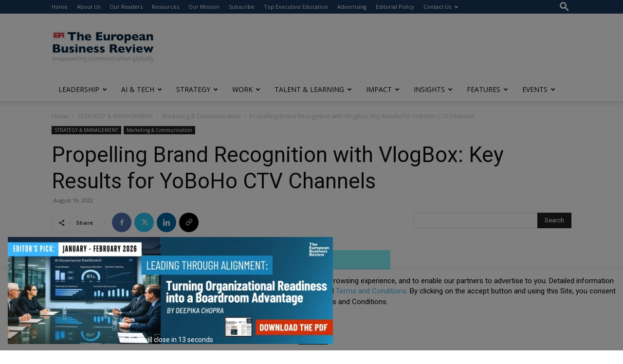

--- FILE ---
content_type: text/html; charset=utf-8
request_url: https://www.google.com/recaptcha/api2/anchor?ar=1&k=6LfHrSkUAAAAAPnKk5cT6JuKlKPzbwyTYuO8--Vr&co=aHR0cHM6Ly93d3cuZXVyb3BlYW5idXNpbmVzc3Jldmlldy5jb206NDQz&hl=en&v=PoyoqOPhxBO7pBk68S4YbpHZ&size=invisible&anchor-ms=20000&execute-ms=30000&cb=czuztiln62q8
body_size: 49236
content:
<!DOCTYPE HTML><html dir="ltr" lang="en"><head><meta http-equiv="Content-Type" content="text/html; charset=UTF-8">
<meta http-equiv="X-UA-Compatible" content="IE=edge">
<title>reCAPTCHA</title>
<style type="text/css">
/* cyrillic-ext */
@font-face {
  font-family: 'Roboto';
  font-style: normal;
  font-weight: 400;
  font-stretch: 100%;
  src: url(//fonts.gstatic.com/s/roboto/v48/KFO7CnqEu92Fr1ME7kSn66aGLdTylUAMa3GUBHMdazTgWw.woff2) format('woff2');
  unicode-range: U+0460-052F, U+1C80-1C8A, U+20B4, U+2DE0-2DFF, U+A640-A69F, U+FE2E-FE2F;
}
/* cyrillic */
@font-face {
  font-family: 'Roboto';
  font-style: normal;
  font-weight: 400;
  font-stretch: 100%;
  src: url(//fonts.gstatic.com/s/roboto/v48/KFO7CnqEu92Fr1ME7kSn66aGLdTylUAMa3iUBHMdazTgWw.woff2) format('woff2');
  unicode-range: U+0301, U+0400-045F, U+0490-0491, U+04B0-04B1, U+2116;
}
/* greek-ext */
@font-face {
  font-family: 'Roboto';
  font-style: normal;
  font-weight: 400;
  font-stretch: 100%;
  src: url(//fonts.gstatic.com/s/roboto/v48/KFO7CnqEu92Fr1ME7kSn66aGLdTylUAMa3CUBHMdazTgWw.woff2) format('woff2');
  unicode-range: U+1F00-1FFF;
}
/* greek */
@font-face {
  font-family: 'Roboto';
  font-style: normal;
  font-weight: 400;
  font-stretch: 100%;
  src: url(//fonts.gstatic.com/s/roboto/v48/KFO7CnqEu92Fr1ME7kSn66aGLdTylUAMa3-UBHMdazTgWw.woff2) format('woff2');
  unicode-range: U+0370-0377, U+037A-037F, U+0384-038A, U+038C, U+038E-03A1, U+03A3-03FF;
}
/* math */
@font-face {
  font-family: 'Roboto';
  font-style: normal;
  font-weight: 400;
  font-stretch: 100%;
  src: url(//fonts.gstatic.com/s/roboto/v48/KFO7CnqEu92Fr1ME7kSn66aGLdTylUAMawCUBHMdazTgWw.woff2) format('woff2');
  unicode-range: U+0302-0303, U+0305, U+0307-0308, U+0310, U+0312, U+0315, U+031A, U+0326-0327, U+032C, U+032F-0330, U+0332-0333, U+0338, U+033A, U+0346, U+034D, U+0391-03A1, U+03A3-03A9, U+03B1-03C9, U+03D1, U+03D5-03D6, U+03F0-03F1, U+03F4-03F5, U+2016-2017, U+2034-2038, U+203C, U+2040, U+2043, U+2047, U+2050, U+2057, U+205F, U+2070-2071, U+2074-208E, U+2090-209C, U+20D0-20DC, U+20E1, U+20E5-20EF, U+2100-2112, U+2114-2115, U+2117-2121, U+2123-214F, U+2190, U+2192, U+2194-21AE, U+21B0-21E5, U+21F1-21F2, U+21F4-2211, U+2213-2214, U+2216-22FF, U+2308-230B, U+2310, U+2319, U+231C-2321, U+2336-237A, U+237C, U+2395, U+239B-23B7, U+23D0, U+23DC-23E1, U+2474-2475, U+25AF, U+25B3, U+25B7, U+25BD, U+25C1, U+25CA, U+25CC, U+25FB, U+266D-266F, U+27C0-27FF, U+2900-2AFF, U+2B0E-2B11, U+2B30-2B4C, U+2BFE, U+3030, U+FF5B, U+FF5D, U+1D400-1D7FF, U+1EE00-1EEFF;
}
/* symbols */
@font-face {
  font-family: 'Roboto';
  font-style: normal;
  font-weight: 400;
  font-stretch: 100%;
  src: url(//fonts.gstatic.com/s/roboto/v48/KFO7CnqEu92Fr1ME7kSn66aGLdTylUAMaxKUBHMdazTgWw.woff2) format('woff2');
  unicode-range: U+0001-000C, U+000E-001F, U+007F-009F, U+20DD-20E0, U+20E2-20E4, U+2150-218F, U+2190, U+2192, U+2194-2199, U+21AF, U+21E6-21F0, U+21F3, U+2218-2219, U+2299, U+22C4-22C6, U+2300-243F, U+2440-244A, U+2460-24FF, U+25A0-27BF, U+2800-28FF, U+2921-2922, U+2981, U+29BF, U+29EB, U+2B00-2BFF, U+4DC0-4DFF, U+FFF9-FFFB, U+10140-1018E, U+10190-1019C, U+101A0, U+101D0-101FD, U+102E0-102FB, U+10E60-10E7E, U+1D2C0-1D2D3, U+1D2E0-1D37F, U+1F000-1F0FF, U+1F100-1F1AD, U+1F1E6-1F1FF, U+1F30D-1F30F, U+1F315, U+1F31C, U+1F31E, U+1F320-1F32C, U+1F336, U+1F378, U+1F37D, U+1F382, U+1F393-1F39F, U+1F3A7-1F3A8, U+1F3AC-1F3AF, U+1F3C2, U+1F3C4-1F3C6, U+1F3CA-1F3CE, U+1F3D4-1F3E0, U+1F3ED, U+1F3F1-1F3F3, U+1F3F5-1F3F7, U+1F408, U+1F415, U+1F41F, U+1F426, U+1F43F, U+1F441-1F442, U+1F444, U+1F446-1F449, U+1F44C-1F44E, U+1F453, U+1F46A, U+1F47D, U+1F4A3, U+1F4B0, U+1F4B3, U+1F4B9, U+1F4BB, U+1F4BF, U+1F4C8-1F4CB, U+1F4D6, U+1F4DA, U+1F4DF, U+1F4E3-1F4E6, U+1F4EA-1F4ED, U+1F4F7, U+1F4F9-1F4FB, U+1F4FD-1F4FE, U+1F503, U+1F507-1F50B, U+1F50D, U+1F512-1F513, U+1F53E-1F54A, U+1F54F-1F5FA, U+1F610, U+1F650-1F67F, U+1F687, U+1F68D, U+1F691, U+1F694, U+1F698, U+1F6AD, U+1F6B2, U+1F6B9-1F6BA, U+1F6BC, U+1F6C6-1F6CF, U+1F6D3-1F6D7, U+1F6E0-1F6EA, U+1F6F0-1F6F3, U+1F6F7-1F6FC, U+1F700-1F7FF, U+1F800-1F80B, U+1F810-1F847, U+1F850-1F859, U+1F860-1F887, U+1F890-1F8AD, U+1F8B0-1F8BB, U+1F8C0-1F8C1, U+1F900-1F90B, U+1F93B, U+1F946, U+1F984, U+1F996, U+1F9E9, U+1FA00-1FA6F, U+1FA70-1FA7C, U+1FA80-1FA89, U+1FA8F-1FAC6, U+1FACE-1FADC, U+1FADF-1FAE9, U+1FAF0-1FAF8, U+1FB00-1FBFF;
}
/* vietnamese */
@font-face {
  font-family: 'Roboto';
  font-style: normal;
  font-weight: 400;
  font-stretch: 100%;
  src: url(//fonts.gstatic.com/s/roboto/v48/KFO7CnqEu92Fr1ME7kSn66aGLdTylUAMa3OUBHMdazTgWw.woff2) format('woff2');
  unicode-range: U+0102-0103, U+0110-0111, U+0128-0129, U+0168-0169, U+01A0-01A1, U+01AF-01B0, U+0300-0301, U+0303-0304, U+0308-0309, U+0323, U+0329, U+1EA0-1EF9, U+20AB;
}
/* latin-ext */
@font-face {
  font-family: 'Roboto';
  font-style: normal;
  font-weight: 400;
  font-stretch: 100%;
  src: url(//fonts.gstatic.com/s/roboto/v48/KFO7CnqEu92Fr1ME7kSn66aGLdTylUAMa3KUBHMdazTgWw.woff2) format('woff2');
  unicode-range: U+0100-02BA, U+02BD-02C5, U+02C7-02CC, U+02CE-02D7, U+02DD-02FF, U+0304, U+0308, U+0329, U+1D00-1DBF, U+1E00-1E9F, U+1EF2-1EFF, U+2020, U+20A0-20AB, U+20AD-20C0, U+2113, U+2C60-2C7F, U+A720-A7FF;
}
/* latin */
@font-face {
  font-family: 'Roboto';
  font-style: normal;
  font-weight: 400;
  font-stretch: 100%;
  src: url(//fonts.gstatic.com/s/roboto/v48/KFO7CnqEu92Fr1ME7kSn66aGLdTylUAMa3yUBHMdazQ.woff2) format('woff2');
  unicode-range: U+0000-00FF, U+0131, U+0152-0153, U+02BB-02BC, U+02C6, U+02DA, U+02DC, U+0304, U+0308, U+0329, U+2000-206F, U+20AC, U+2122, U+2191, U+2193, U+2212, U+2215, U+FEFF, U+FFFD;
}
/* cyrillic-ext */
@font-face {
  font-family: 'Roboto';
  font-style: normal;
  font-weight: 500;
  font-stretch: 100%;
  src: url(//fonts.gstatic.com/s/roboto/v48/KFO7CnqEu92Fr1ME7kSn66aGLdTylUAMa3GUBHMdazTgWw.woff2) format('woff2');
  unicode-range: U+0460-052F, U+1C80-1C8A, U+20B4, U+2DE0-2DFF, U+A640-A69F, U+FE2E-FE2F;
}
/* cyrillic */
@font-face {
  font-family: 'Roboto';
  font-style: normal;
  font-weight: 500;
  font-stretch: 100%;
  src: url(//fonts.gstatic.com/s/roboto/v48/KFO7CnqEu92Fr1ME7kSn66aGLdTylUAMa3iUBHMdazTgWw.woff2) format('woff2');
  unicode-range: U+0301, U+0400-045F, U+0490-0491, U+04B0-04B1, U+2116;
}
/* greek-ext */
@font-face {
  font-family: 'Roboto';
  font-style: normal;
  font-weight: 500;
  font-stretch: 100%;
  src: url(//fonts.gstatic.com/s/roboto/v48/KFO7CnqEu92Fr1ME7kSn66aGLdTylUAMa3CUBHMdazTgWw.woff2) format('woff2');
  unicode-range: U+1F00-1FFF;
}
/* greek */
@font-face {
  font-family: 'Roboto';
  font-style: normal;
  font-weight: 500;
  font-stretch: 100%;
  src: url(//fonts.gstatic.com/s/roboto/v48/KFO7CnqEu92Fr1ME7kSn66aGLdTylUAMa3-UBHMdazTgWw.woff2) format('woff2');
  unicode-range: U+0370-0377, U+037A-037F, U+0384-038A, U+038C, U+038E-03A1, U+03A3-03FF;
}
/* math */
@font-face {
  font-family: 'Roboto';
  font-style: normal;
  font-weight: 500;
  font-stretch: 100%;
  src: url(//fonts.gstatic.com/s/roboto/v48/KFO7CnqEu92Fr1ME7kSn66aGLdTylUAMawCUBHMdazTgWw.woff2) format('woff2');
  unicode-range: U+0302-0303, U+0305, U+0307-0308, U+0310, U+0312, U+0315, U+031A, U+0326-0327, U+032C, U+032F-0330, U+0332-0333, U+0338, U+033A, U+0346, U+034D, U+0391-03A1, U+03A3-03A9, U+03B1-03C9, U+03D1, U+03D5-03D6, U+03F0-03F1, U+03F4-03F5, U+2016-2017, U+2034-2038, U+203C, U+2040, U+2043, U+2047, U+2050, U+2057, U+205F, U+2070-2071, U+2074-208E, U+2090-209C, U+20D0-20DC, U+20E1, U+20E5-20EF, U+2100-2112, U+2114-2115, U+2117-2121, U+2123-214F, U+2190, U+2192, U+2194-21AE, U+21B0-21E5, U+21F1-21F2, U+21F4-2211, U+2213-2214, U+2216-22FF, U+2308-230B, U+2310, U+2319, U+231C-2321, U+2336-237A, U+237C, U+2395, U+239B-23B7, U+23D0, U+23DC-23E1, U+2474-2475, U+25AF, U+25B3, U+25B7, U+25BD, U+25C1, U+25CA, U+25CC, U+25FB, U+266D-266F, U+27C0-27FF, U+2900-2AFF, U+2B0E-2B11, U+2B30-2B4C, U+2BFE, U+3030, U+FF5B, U+FF5D, U+1D400-1D7FF, U+1EE00-1EEFF;
}
/* symbols */
@font-face {
  font-family: 'Roboto';
  font-style: normal;
  font-weight: 500;
  font-stretch: 100%;
  src: url(//fonts.gstatic.com/s/roboto/v48/KFO7CnqEu92Fr1ME7kSn66aGLdTylUAMaxKUBHMdazTgWw.woff2) format('woff2');
  unicode-range: U+0001-000C, U+000E-001F, U+007F-009F, U+20DD-20E0, U+20E2-20E4, U+2150-218F, U+2190, U+2192, U+2194-2199, U+21AF, U+21E6-21F0, U+21F3, U+2218-2219, U+2299, U+22C4-22C6, U+2300-243F, U+2440-244A, U+2460-24FF, U+25A0-27BF, U+2800-28FF, U+2921-2922, U+2981, U+29BF, U+29EB, U+2B00-2BFF, U+4DC0-4DFF, U+FFF9-FFFB, U+10140-1018E, U+10190-1019C, U+101A0, U+101D0-101FD, U+102E0-102FB, U+10E60-10E7E, U+1D2C0-1D2D3, U+1D2E0-1D37F, U+1F000-1F0FF, U+1F100-1F1AD, U+1F1E6-1F1FF, U+1F30D-1F30F, U+1F315, U+1F31C, U+1F31E, U+1F320-1F32C, U+1F336, U+1F378, U+1F37D, U+1F382, U+1F393-1F39F, U+1F3A7-1F3A8, U+1F3AC-1F3AF, U+1F3C2, U+1F3C4-1F3C6, U+1F3CA-1F3CE, U+1F3D4-1F3E0, U+1F3ED, U+1F3F1-1F3F3, U+1F3F5-1F3F7, U+1F408, U+1F415, U+1F41F, U+1F426, U+1F43F, U+1F441-1F442, U+1F444, U+1F446-1F449, U+1F44C-1F44E, U+1F453, U+1F46A, U+1F47D, U+1F4A3, U+1F4B0, U+1F4B3, U+1F4B9, U+1F4BB, U+1F4BF, U+1F4C8-1F4CB, U+1F4D6, U+1F4DA, U+1F4DF, U+1F4E3-1F4E6, U+1F4EA-1F4ED, U+1F4F7, U+1F4F9-1F4FB, U+1F4FD-1F4FE, U+1F503, U+1F507-1F50B, U+1F50D, U+1F512-1F513, U+1F53E-1F54A, U+1F54F-1F5FA, U+1F610, U+1F650-1F67F, U+1F687, U+1F68D, U+1F691, U+1F694, U+1F698, U+1F6AD, U+1F6B2, U+1F6B9-1F6BA, U+1F6BC, U+1F6C6-1F6CF, U+1F6D3-1F6D7, U+1F6E0-1F6EA, U+1F6F0-1F6F3, U+1F6F7-1F6FC, U+1F700-1F7FF, U+1F800-1F80B, U+1F810-1F847, U+1F850-1F859, U+1F860-1F887, U+1F890-1F8AD, U+1F8B0-1F8BB, U+1F8C0-1F8C1, U+1F900-1F90B, U+1F93B, U+1F946, U+1F984, U+1F996, U+1F9E9, U+1FA00-1FA6F, U+1FA70-1FA7C, U+1FA80-1FA89, U+1FA8F-1FAC6, U+1FACE-1FADC, U+1FADF-1FAE9, U+1FAF0-1FAF8, U+1FB00-1FBFF;
}
/* vietnamese */
@font-face {
  font-family: 'Roboto';
  font-style: normal;
  font-weight: 500;
  font-stretch: 100%;
  src: url(//fonts.gstatic.com/s/roboto/v48/KFO7CnqEu92Fr1ME7kSn66aGLdTylUAMa3OUBHMdazTgWw.woff2) format('woff2');
  unicode-range: U+0102-0103, U+0110-0111, U+0128-0129, U+0168-0169, U+01A0-01A1, U+01AF-01B0, U+0300-0301, U+0303-0304, U+0308-0309, U+0323, U+0329, U+1EA0-1EF9, U+20AB;
}
/* latin-ext */
@font-face {
  font-family: 'Roboto';
  font-style: normal;
  font-weight: 500;
  font-stretch: 100%;
  src: url(//fonts.gstatic.com/s/roboto/v48/KFO7CnqEu92Fr1ME7kSn66aGLdTylUAMa3KUBHMdazTgWw.woff2) format('woff2');
  unicode-range: U+0100-02BA, U+02BD-02C5, U+02C7-02CC, U+02CE-02D7, U+02DD-02FF, U+0304, U+0308, U+0329, U+1D00-1DBF, U+1E00-1E9F, U+1EF2-1EFF, U+2020, U+20A0-20AB, U+20AD-20C0, U+2113, U+2C60-2C7F, U+A720-A7FF;
}
/* latin */
@font-face {
  font-family: 'Roboto';
  font-style: normal;
  font-weight: 500;
  font-stretch: 100%;
  src: url(//fonts.gstatic.com/s/roboto/v48/KFO7CnqEu92Fr1ME7kSn66aGLdTylUAMa3yUBHMdazQ.woff2) format('woff2');
  unicode-range: U+0000-00FF, U+0131, U+0152-0153, U+02BB-02BC, U+02C6, U+02DA, U+02DC, U+0304, U+0308, U+0329, U+2000-206F, U+20AC, U+2122, U+2191, U+2193, U+2212, U+2215, U+FEFF, U+FFFD;
}
/* cyrillic-ext */
@font-face {
  font-family: 'Roboto';
  font-style: normal;
  font-weight: 900;
  font-stretch: 100%;
  src: url(//fonts.gstatic.com/s/roboto/v48/KFO7CnqEu92Fr1ME7kSn66aGLdTylUAMa3GUBHMdazTgWw.woff2) format('woff2');
  unicode-range: U+0460-052F, U+1C80-1C8A, U+20B4, U+2DE0-2DFF, U+A640-A69F, U+FE2E-FE2F;
}
/* cyrillic */
@font-face {
  font-family: 'Roboto';
  font-style: normal;
  font-weight: 900;
  font-stretch: 100%;
  src: url(//fonts.gstatic.com/s/roboto/v48/KFO7CnqEu92Fr1ME7kSn66aGLdTylUAMa3iUBHMdazTgWw.woff2) format('woff2');
  unicode-range: U+0301, U+0400-045F, U+0490-0491, U+04B0-04B1, U+2116;
}
/* greek-ext */
@font-face {
  font-family: 'Roboto';
  font-style: normal;
  font-weight: 900;
  font-stretch: 100%;
  src: url(//fonts.gstatic.com/s/roboto/v48/KFO7CnqEu92Fr1ME7kSn66aGLdTylUAMa3CUBHMdazTgWw.woff2) format('woff2');
  unicode-range: U+1F00-1FFF;
}
/* greek */
@font-face {
  font-family: 'Roboto';
  font-style: normal;
  font-weight: 900;
  font-stretch: 100%;
  src: url(//fonts.gstatic.com/s/roboto/v48/KFO7CnqEu92Fr1ME7kSn66aGLdTylUAMa3-UBHMdazTgWw.woff2) format('woff2');
  unicode-range: U+0370-0377, U+037A-037F, U+0384-038A, U+038C, U+038E-03A1, U+03A3-03FF;
}
/* math */
@font-face {
  font-family: 'Roboto';
  font-style: normal;
  font-weight: 900;
  font-stretch: 100%;
  src: url(//fonts.gstatic.com/s/roboto/v48/KFO7CnqEu92Fr1ME7kSn66aGLdTylUAMawCUBHMdazTgWw.woff2) format('woff2');
  unicode-range: U+0302-0303, U+0305, U+0307-0308, U+0310, U+0312, U+0315, U+031A, U+0326-0327, U+032C, U+032F-0330, U+0332-0333, U+0338, U+033A, U+0346, U+034D, U+0391-03A1, U+03A3-03A9, U+03B1-03C9, U+03D1, U+03D5-03D6, U+03F0-03F1, U+03F4-03F5, U+2016-2017, U+2034-2038, U+203C, U+2040, U+2043, U+2047, U+2050, U+2057, U+205F, U+2070-2071, U+2074-208E, U+2090-209C, U+20D0-20DC, U+20E1, U+20E5-20EF, U+2100-2112, U+2114-2115, U+2117-2121, U+2123-214F, U+2190, U+2192, U+2194-21AE, U+21B0-21E5, U+21F1-21F2, U+21F4-2211, U+2213-2214, U+2216-22FF, U+2308-230B, U+2310, U+2319, U+231C-2321, U+2336-237A, U+237C, U+2395, U+239B-23B7, U+23D0, U+23DC-23E1, U+2474-2475, U+25AF, U+25B3, U+25B7, U+25BD, U+25C1, U+25CA, U+25CC, U+25FB, U+266D-266F, U+27C0-27FF, U+2900-2AFF, U+2B0E-2B11, U+2B30-2B4C, U+2BFE, U+3030, U+FF5B, U+FF5D, U+1D400-1D7FF, U+1EE00-1EEFF;
}
/* symbols */
@font-face {
  font-family: 'Roboto';
  font-style: normal;
  font-weight: 900;
  font-stretch: 100%;
  src: url(//fonts.gstatic.com/s/roboto/v48/KFO7CnqEu92Fr1ME7kSn66aGLdTylUAMaxKUBHMdazTgWw.woff2) format('woff2');
  unicode-range: U+0001-000C, U+000E-001F, U+007F-009F, U+20DD-20E0, U+20E2-20E4, U+2150-218F, U+2190, U+2192, U+2194-2199, U+21AF, U+21E6-21F0, U+21F3, U+2218-2219, U+2299, U+22C4-22C6, U+2300-243F, U+2440-244A, U+2460-24FF, U+25A0-27BF, U+2800-28FF, U+2921-2922, U+2981, U+29BF, U+29EB, U+2B00-2BFF, U+4DC0-4DFF, U+FFF9-FFFB, U+10140-1018E, U+10190-1019C, U+101A0, U+101D0-101FD, U+102E0-102FB, U+10E60-10E7E, U+1D2C0-1D2D3, U+1D2E0-1D37F, U+1F000-1F0FF, U+1F100-1F1AD, U+1F1E6-1F1FF, U+1F30D-1F30F, U+1F315, U+1F31C, U+1F31E, U+1F320-1F32C, U+1F336, U+1F378, U+1F37D, U+1F382, U+1F393-1F39F, U+1F3A7-1F3A8, U+1F3AC-1F3AF, U+1F3C2, U+1F3C4-1F3C6, U+1F3CA-1F3CE, U+1F3D4-1F3E0, U+1F3ED, U+1F3F1-1F3F3, U+1F3F5-1F3F7, U+1F408, U+1F415, U+1F41F, U+1F426, U+1F43F, U+1F441-1F442, U+1F444, U+1F446-1F449, U+1F44C-1F44E, U+1F453, U+1F46A, U+1F47D, U+1F4A3, U+1F4B0, U+1F4B3, U+1F4B9, U+1F4BB, U+1F4BF, U+1F4C8-1F4CB, U+1F4D6, U+1F4DA, U+1F4DF, U+1F4E3-1F4E6, U+1F4EA-1F4ED, U+1F4F7, U+1F4F9-1F4FB, U+1F4FD-1F4FE, U+1F503, U+1F507-1F50B, U+1F50D, U+1F512-1F513, U+1F53E-1F54A, U+1F54F-1F5FA, U+1F610, U+1F650-1F67F, U+1F687, U+1F68D, U+1F691, U+1F694, U+1F698, U+1F6AD, U+1F6B2, U+1F6B9-1F6BA, U+1F6BC, U+1F6C6-1F6CF, U+1F6D3-1F6D7, U+1F6E0-1F6EA, U+1F6F0-1F6F3, U+1F6F7-1F6FC, U+1F700-1F7FF, U+1F800-1F80B, U+1F810-1F847, U+1F850-1F859, U+1F860-1F887, U+1F890-1F8AD, U+1F8B0-1F8BB, U+1F8C0-1F8C1, U+1F900-1F90B, U+1F93B, U+1F946, U+1F984, U+1F996, U+1F9E9, U+1FA00-1FA6F, U+1FA70-1FA7C, U+1FA80-1FA89, U+1FA8F-1FAC6, U+1FACE-1FADC, U+1FADF-1FAE9, U+1FAF0-1FAF8, U+1FB00-1FBFF;
}
/* vietnamese */
@font-face {
  font-family: 'Roboto';
  font-style: normal;
  font-weight: 900;
  font-stretch: 100%;
  src: url(//fonts.gstatic.com/s/roboto/v48/KFO7CnqEu92Fr1ME7kSn66aGLdTylUAMa3OUBHMdazTgWw.woff2) format('woff2');
  unicode-range: U+0102-0103, U+0110-0111, U+0128-0129, U+0168-0169, U+01A0-01A1, U+01AF-01B0, U+0300-0301, U+0303-0304, U+0308-0309, U+0323, U+0329, U+1EA0-1EF9, U+20AB;
}
/* latin-ext */
@font-face {
  font-family: 'Roboto';
  font-style: normal;
  font-weight: 900;
  font-stretch: 100%;
  src: url(//fonts.gstatic.com/s/roboto/v48/KFO7CnqEu92Fr1ME7kSn66aGLdTylUAMa3KUBHMdazTgWw.woff2) format('woff2');
  unicode-range: U+0100-02BA, U+02BD-02C5, U+02C7-02CC, U+02CE-02D7, U+02DD-02FF, U+0304, U+0308, U+0329, U+1D00-1DBF, U+1E00-1E9F, U+1EF2-1EFF, U+2020, U+20A0-20AB, U+20AD-20C0, U+2113, U+2C60-2C7F, U+A720-A7FF;
}
/* latin */
@font-face {
  font-family: 'Roboto';
  font-style: normal;
  font-weight: 900;
  font-stretch: 100%;
  src: url(//fonts.gstatic.com/s/roboto/v48/KFO7CnqEu92Fr1ME7kSn66aGLdTylUAMa3yUBHMdazQ.woff2) format('woff2');
  unicode-range: U+0000-00FF, U+0131, U+0152-0153, U+02BB-02BC, U+02C6, U+02DA, U+02DC, U+0304, U+0308, U+0329, U+2000-206F, U+20AC, U+2122, U+2191, U+2193, U+2212, U+2215, U+FEFF, U+FFFD;
}

</style>
<link rel="stylesheet" type="text/css" href="https://www.gstatic.com/recaptcha/releases/PoyoqOPhxBO7pBk68S4YbpHZ/styles__ltr.css">
<script nonce="Et9zsaM389XKMr6Qe_Q2PQ" type="text/javascript">window['__recaptcha_api'] = 'https://www.google.com/recaptcha/api2/';</script>
<script type="text/javascript" src="https://www.gstatic.com/recaptcha/releases/PoyoqOPhxBO7pBk68S4YbpHZ/recaptcha__en.js" nonce="Et9zsaM389XKMr6Qe_Q2PQ">
      
    </script></head>
<body><div id="rc-anchor-alert" class="rc-anchor-alert"></div>
<input type="hidden" id="recaptcha-token" value="[base64]">
<script type="text/javascript" nonce="Et9zsaM389XKMr6Qe_Q2PQ">
      recaptcha.anchor.Main.init("[\x22ainput\x22,[\x22bgdata\x22,\x22\x22,\[base64]/[base64]/MjU1Ong/[base64]/[base64]/[base64]/[base64]/[base64]/[base64]/[base64]/[base64]/[base64]/[base64]/[base64]/[base64]/[base64]/[base64]/[base64]\\u003d\x22,\[base64]\\u003d\\u003d\x22,\[base64]/DqcOXwozCtcKKAQbDq2jDi8OnDMO8w6tIb0UvfwXDq2N/wq/Dm1JUbMOjwrXCrcOOXgU1wrIowqPDkTrDqFUHwo8Ze8OGMB9bw6TDilDCsQ1cc17CtwxhcMKGLMOXwr/Di1Mcwp5OWcOrw6bDjcKjC8KRw6DDhsKpw5RVw6EtbcKqwr/DtsK9MxlpWsOVcMOIAMOtwqZ4eWdBwpk3w4cofh8CLyTDh395AcKhUG8JWnk/[base64]/w4TDniXDvmNRSGTDrjIbc2w+w7zDuSfDhSPDrUXCisOTwq/DiMOkPsO+PcOywrZAX39kfMKGw5zCrMKkUMOzCFJkJsOpw6VZw7zDlkhewo7DksOUwqQgwotUw4fCviLDuFzDt2TCvcKhRcKFbgpAwrHDt2bDvCg6SkvCvTLCtcOswqjDrcODT19IwpzDicKURVPCmsOfw41Lw59ye8K5IcOtJcK2woVdQcOkw7xUw5/DnEtoHCxkBcOxw5tKCMOUWzYGH0AraMKFccOzwosmw6Mowq5vZ8OyDMKeJ8OiXUHCuCN6w7JYw5vCjMKqVxp0ZsK/wqAFAUXDplXCjjjDuwFAMiDCih0vW8KcA8KzTV/[base64]/wrNRfMKmHsO5cMOuwqvDhEZZwqXCisOdw7kNw7nDucObw5TCm03CkMOqwrokKC/DvMOgSy5QJ8K8w6kQw5UMLytuwoQNwoxLeRrCnQwAZsKlI8ODZcKxwqkhw7gnwrnDpEJSYGfDq2kXw4lwLzhMbsK3w57Dmh8hTG/Ci2rCksOlGcOJw5DDlsOGfCIYGC1nfznDoUfCll3DoykRw4tqw4t9wr11UBksF8KHSCxMw4J7PgXCp8KHUmDCh8OLSMKZMsO8wrjCssKUw4UWw6JhwpUQVsOCfMKhw5PDqsOOwpEdGMKawqx4wo3CsMOYCcOAwoNgwp48aHVHKjU5wrPCrsK/Q8KBw5Y0w47DqcKoIcOgw6fCuRDCnwfDlzF+wpE1FMOVwofDlcK3w6nDjk3DnxYpA8KnURtbw5fDjMKyYsOnw5l3w7k0wqLDl3bDgcOYAcOTdl9AwrMcw4YIU3cbwrJxw4vCsRk2w5hlcsORw4LDrMO6wpJtQsOhSgVUwoAxe8KKw4PDkl/DuW07FjFHwrt5woTDp8K/wpLDpsKSw7/DmsKWe8OvwpnDuVwFJcKNT8K7wqEow4jDu8OrZ0fDscONaAvCq8OjZ8OuBStQw6LCiCPDpVbDncKgw4zDlcKja0p/P8Kww5lkWG9hwoXDrTA0bsKawpzCk8KvFUDDsDN5ZUfCnR3DpcO5wo/[base64]/CuEXDucOtw5PDnhhCM8K3Dh3CjyPDocOfw5TCtTwoV2HCrlfDnsOMJMKWw57DkArCrFDCmC5Ww7zCnsKab0HCgRYRZT7DpsOpesK6IE/DjwfDtsK9W8KDOMOUw77DoXMQw6DDkMKnH3gyw7bDrCzDk09pwoViwoDDmXVeEwzCgjbCtD8YAVTDrifDl3vCuA3DmiM1NS1tFG7DsSsXF0kYw7NkesOvYns/Q13Dj0tLwq11dsOaTcOWdFpTY8OvwrDCoERuXsKqfsO+R8O3w4pnw4hEw7DCr1gKwrV0wqXDhA3CmsOLBnjCoysNw7rCtcO7w6Rpw59Xw4w1McKKwpthw6jDoVzDuXkRWjJBwp/[base64]/DpAsHwqnDgloOwrkgwrrDncOQwp7ChMO1w4zDon1Gwr3ChBoGASbClMKKw5hgEkJsO2nCkBrCuWx9w5ZfwrbDjiAVwrjCsBXDlnrCksO4SATDuUDDoQ0gUjfCsMKybUBTwqfDn2zDrz3DgHtUw7fDl8KHwq/DvxRbwrc3asOMNMKww5fCisOGDMKDEsOhw5DCt8KVdsK5J8OoBMKxwp3ClsK9wp4Vw5bDpXtjw7tjwr44wrUOwrjDuzzDmDXDp8OMwozCvm9Lwq7DocOcMEp7wofDk2bCkCXDvz/[base64]/[base64]/wpwBZsOcZcOaTWrCrVTDl1HCg8KEO8O3w71iUsKMw4UmSsOvJ8Obex7DsMO0XGPCo3HCssKGZQvDhQNUwpFew5DCocOSPArCo8K+w4BZw6TDm23DpyPCgcKhFSw9SMKyXcKxwrHDhMK+ZsOtUhQ4Gjk8wojCtjzDmMO7w6rCs8O/[base64]/Chwppw4Ilw53Dp8KPIsKjP8KawppJJk1QwoLCqsK4w5bCs8O/[base64]/[base64]/ChMKTwoRWw4DCmsKDwoTCusK0w5AKKjkcwqMJwqRTWAQRY8OyLFfDgwRUVsOWwq0Xw6xOwqTCtx/DrsKdMEDDhsK7wr9lw7w5AcOwwqzDrlNbMMK6w7ZrbWfCqiZqw6/DnTzDksKnGsKUBsKqPcOAwqwewonCvsOyCMOBwpXClMOraGRzwrp+wqLDncOPTsKqwqN3woPDs8K2wpcaRkHCqsKCVsOiNMOPN3pVwr8oV2Mbw6nDu8K1woE6TcO9U8KJGcOwwoHCpG/CqRkgw6/DsMKqw7nDiQnCuE84w40ZZmfCmCNpQMO+w5hLw5bCh8KTY1UbBsONKMOnwpXDhsKbw5bCr8OpdCPDn8OBG8Klw4HDmCnCjsKZL0pswoEywq7DgcKEw681CcK2NE/DqMOrwpfCmVfDgMKRccOtwq8CMSF9UiJIOWFCw6fDisOvRFxUw6/DkxUAwp1dS8Kuw4LCi8K8w6DCmn0xVg8kchdxGHlXw6fCgjMKGsK7w5QKw7LDvC5+S8OnMcK+dcKgwoLCr8Oycmd/[base64]/ClnQrTMOjOxIFeQAJw6Q0YllTf8KIw6pgBltGeWLDgMKnw5nCvcKDw6ZScTwnwpHCjgbDgx/Di8O/[base64]/wogONR5JG8OGZE8YPW/[base64]/Q3IiU3dTwrppwp1dZMOMwpwEPmLCocOuNcK5wppfw6EVw7zCv8KVISVrDFTDmEA6wrzCjhkbwpnChsOIRsKPd0fDrsOxO0bCrjl1T0rDm8OGw74TVcKowrU9w6QwwpQow6bCvsKUZsOTw6Acw7wZGcOJZsK/[base64]/Dk8Kfw6I4w6jCpcK9wpYZwrQfwq/DpVrDjmfCm8KDPsK1AxrCicKRV3zCuMKtd8O+w6g9w51ZfHEjw4gJFSnDmMK0w7vDiX19w7FTKMKSF8OMFcK7wpIzIglyw5rDt8KOXsK1w6PCl8KEUnd8ScK2w5XDlcKlw7DCnMK4MUbDlcOyw6HCtWjDiCzChCUEUS/[base64]/w7nChjU5w5bDggXDosK2woBKPsKxwosbWcOWCkrDtB10w4ZVwqQIw7LClTzClsKPLHPDqGnCmgDDl3TDnmpWw6E9Q3LCiVrCimxQNsKCw6HDm8KBLSfCuUxAw5TCisOUwqkEbkHDrsKhGcKVHMOcwoVdMijCvcKGaBTDhMKqHl5aasORw7/CgAnCu8OTw5HCvA3DlQYmw7nDocKUCMK0w6XCpcKGw5XCtkvDqyIiOsO6OWnCl27Du0YrJ8KpJggpw5UVST5JLsKGwoDCt8KlIsKRw5nDvEk4wqEjwr7CqzrDvcOewqFjwonDoArDhifDimFUWsOnZWrCvhLDnR/[base64]/Ci8KIE8KowqNCUjJ2PQAAPMO3w6FNFMKGKMKLQGFhw47DisOYwqMOFznCg1XCisO2LntjHcKVByTDnHDCnWgrbQUzwq3CscK/wqvDh17DtcOrwol3ecK+w6bDiX/Cm8KRTMKMw4IbEMKSwr/DpUvDtxzCl8KSw67CjwTCs8KvQ8Ogw7LCh0QeI8Kfw4RPbcOcXh92YcKSw7A3wp5Xw6LCkVU4wp7DulhKbF45KcOyGApOS1zDoV0PYRkNZzJUfBPDox7DiTnCnAjCvMKPNTvDgn7DplV7w5/DlwwCwoIUw4nDnmrCs0plVhDCm24Mw5XDj2rDocOeVG7DuDZ7wrhnF0TCn8K1wq9iw5rCoFYDBBgOwrEzUMO2EHPCqcOgw4o2dsKtRMK6w5cgwqdYwrwcw5XChcKDYwjCpATCmMOWcMKfw4Qaw6nCkcOCw6bDnBLDhlPDhDopLMK/[base64]/DkWkQw4p4w5UPJsKEwprDm8K/L8KWwrzCpS/Ck8KbwpbCvsKdfFfCvcOjw4JHw54Zw4t+w7gWw5vDqRPCv8Kkw57ChcKBw7/DkcOPw4U1wqLCjgnChnIUwrXDhDPDhsOuPANdejrDpHvChn8LC1Fjw4XDnMKjwo3DqMK/AsOqLhkSw7dXw51qw7TDn8KKw79TDMObTwokL8Obwqhsw7YPWFgrw7EEC8KIw4YgwpbCgMKAw5Qwwr7DgMOvaMOMC8OrGMKtw73Dl8KLwps1eU8weWFEGsOFw4/DqsKNw5DCp8Oqw7VLwrcILFoCdjzDjClhwpgBFsOrwrnCrS/DnMKGfEfCjcK1wp/[base64]/[base64]/CoHfDhBFew7o1w4sJw4/Ds8KGwq/[base64]/ClSrDrF1YwoDClnvDlTzCrVsiw6EFPmpkwo7CmSzChcKpwoHCmnXDt8KTU8OnHcK8w4Zcfm9cw4pvwqxjZhPDoHzCoFDDkhTCgS7CpsOoE8OIw48NwrHDtFnDl8Kawol9w5/[base64]/w57DvF5kdkUxcEHCp0/DhMKDw4s4wosRKMK3wqDCscOlw69/w5Bkw4YZwox6woNmFMO1BcKCA8O2ccK4w4QpMMOTVsOzwo3DtizDlsOxLm/CpcO2w5k6wo14ABNZfinDmWNgwoLCp8OEWlwqw5TCugbDmBk5LsKgZkdJQjo7NcKwJkZkPsOQJcOcW1nDhsOdb3nDp8K/wo1YYErCosKHwo7DtGfDkknCqltrw7/Cr8KKLcObWcK/I3LDq8OSQMOWwp3CmhjChXVfwrDCmsOLw4LCh0/DnAHDv8OCUcOHRF9HNsOPw5jDkcKHwqhqw63DicOHUsOxw5hVwoQ/US/DlMKrw4phZx52wpByBhbDsQLCggbCojt/w5Y3eMKMwo3DvRpIwo5waGfCsnnClcKaQERfwq5QF8KVwqdpQ8Kfw7NPPH3CoxfDuTR1w6/DlsO/w4IKw6JeBC3DicObw6XDkwwbwoTCjDrDhMOvLiVfw5F1MMOgw55pBsOuYsKyf8KxwobCkcKfwp82LsK2w5ktJBvCtQZQZzHDnFpNOsKuQ8OcNAlow6ZZwpvDhsOnacOPw4LDjcOmUMOUS8ORdcKowpLDlW/DuwAyRRUCwobCrcKoNsK5wozDmMO0GlNCbhl1Z8OAFhLChcOSdU/DgHF2bMObwq7DgMOzwr1qc8KKUMKswq0RwqlidirCpMOIw4/CgsKzUh0Cw7Uzw5nCucKHSsKGB8OsY8KvIcKIaVo1wqF3eXQgLh7Ck0Nnw7zCtzxjwo1GORwpR8OuB8K2wrwDQ8KYER4xwpMSb8O2wpwvNcOYw718wpwzFjvDucK/[base64]/ecKcJQE9EnUwwrRYw7Ivw6tnwqnCmgLCgsKnw7MpwohbAsOLFVnCvS10wpbCnMO4wo/CpXHChx8wfcKycsKsG8OnQcKzKmPCpw8oFztte0vDtjt4wpbCjMOMZMKkw5IgZcODbMKBJcKHaHpHbR0YGAHDrmYNwpx7w4/CnVV4X8K9w5fDt8OhRcK3w7RhBFQEK8Klw4zCgirDsW3CksOOXBBqwrQIw4Vwc8KMKSnCgMOVwq3ClC/CghlYw5HCihrDkwLCukZqwrXDtcOOwp8qw49RacKkPkDCn8KgAsKyw4/DkzBDwqPDhsKiUhUUVcKyI3ogE8OYW3fChMKKw73Doj9ILhUDw4LCm8OHw4R1wqjDgVrCihFgw7TCuT9PwqlXaTA0cm/Dk8K/w53CjcKaw6AtNirCsit8wrxDKcOaRsKVwpPCvAomNhTDkXnDuFUhw6IVw43DsCQ8UD1AccKsw7ZZw4BUwoc6w5zDnRHCjQrCjMKUwo7DujwGbsOXwr/[base64]/RcKOwolYRsOFw5Mdwq3Dt8KFw6bDrAvDumA9QMOHw7EqKxvCksKVKcK7XcODXi4tNk/CmcOTewUdScO6SMOEw4RTP1rDhXsJGj4vwrZFw5tgUsKlZcKVwqvDki7Dm2p/AinDlRbDu8KpXcKFbwM9w40pZgzDgU5hwpw7w6TDq8K9Kk3Cr2/[base64]/DtydaZsKkTyLDmmzDqHPDiQARIsKKDcO2w67DgsKxwp7Dk8KyQMOYw5/CnhLCjHzDlRomwrpBw7Nywp99KMKVw5PDvsOPAMOywovCjjPDksKKXcOEw5TCiMKtw4HCosKwwr1MwrYEw75gYgDDjALDvV5UDMKpaMKDPMKDw7fDvRdRwql8SC/Col4qw7IYBCTDh8KcwoHDpMKYwonDsQ0Hw4HCh8OBIMOsw5dDwq4bM8K+w5pTAsKywqTDhX/ClcKYw7/CnQsSEMK1wp9QEx3DssKqUWXDqsOSJltdbQLDqEnCvmQ2w7sJWcKPUsKFw5vCvcKwHWnDt8OJwqvDqMKlw4VYw5NwQMKsw4XCscKzw4bDuErCmcKlAz1xH3fDncK+wowyMWc0w7jCpRgqacKEwrAbG8KXH3rCmS/DlH/CmHFLOnTDncK1wqdEBcKhGm/Dv8KUK19owqbDpsK6wqfDulvDpUIPw7IkZcOgIsKTCWQYwqvCqV7DgMOhbD/DmHVCw7bCocK4wr9VAcOmeQXCkcKSbDPCtk9zScO7G8Kewo7DusODXsKFdMOtLHx4wp7Cv8KOwoHDmcKmJgDDjsKmw5RUDcKQw7/[base64]/DocKNw6DCgsKJw5XDhnd8dC4WOgNHfw5Dw5vCkMKEAcOwVjDCo3zDk8OZwrXCoSXDs8Kow5NkDRXDjQhvwpUAD8O5w6QkwohnLm/Dh8ObCcOSw7lmSw41w6vCgMOIHQbCvMO7w7zDjUvDlsK1BX0MwpJGw5pDb8OKwqoGVV7CmRNTw7kcZsKge2/Cpj7CqzHCl3xvKsKLHMKuWsOqIsOZS8Ofw6wOJShHOD7ChsKuajXDmcKCw4PCowvCpcOBwrtdSwLDrDLCqFB+wq07esKTWMOCwrF5SmkfScKTw6N/JsKoXTbDqRzDjj8ODjcyRMK7wrR/fsOvwqJ/w6hOw7fCrg5uwqZ9BQTDl8OALcOjIDbCok1tGhXDhWnCisK/ScOLP2USR2rDk8OdwqHDlyLChxg5wovCrQHCrcOOw7DDn8OeS8O5wpnDp8O5fCY1YsKow5jDux5qw4vDqR7DtMKjKAPDskNWf1kaw73CsEvDk8KxwpnDvERxwosfw6x0wqc6V0DDlxLDgsKSw5vDhsKwQcK8Yjxmez3Dj8KTBg/DhFsSwrXCg3FIw5ABGlp+ACtVwqbCp8KFIAcIwrvCgmFmw5IZwpTCnsOZJgnDq8Kfw4DCvnLCjEAEw5rCk8KFKsOZwpTCncOfw61dwodJH8OGCcOdGMOKwobChsK+w77DgWrCujHDssOGb8K0w6/[base64]/CviHCmsKmNsONLl11NMKpNMOewp7DgSDCncKWFsKXKCHCgcO/w57DncKJEADChMK+e8KQwp5vwqjDscOYw4HCmcOHQXDCnwTCscKKwq1GwrXDq8KQYzopDS57wp3ChRFiMRHDm11DwozCssK2wq4KUMKNwp9bwpcAwoE2Ux/CuMKowrVHdMKswoMKbMK9wrJ9wrbCkj1BI8KHw7rCgMODw4UFwqjDsQPCjXJbWE0gAXbDtsO4w69NWnAGw7XDl8OEw5rCrnrCp8OzX3ccw6jDn28KGcKywrHDmMOWe8OjWcOuwobDolpuE3HDkCnDo8OLwovDrlvClMOUejvCi8Kgwo4lWFXCrk7Dsg/DnBXCoCMIwr7Di3h1bT8zccK/UkciWT7Dj8KhQX8QfcOCFMOGwoAxw6gLdMKueTUawpnCssK1LRPCqMKkAcOuwrFYwpsyIwZJwrHDqUjDsBs3w65jw6NgMcO1wokXWzHDg8OEalITwoXDk8KJw7fCk8O3woTDjwjDmFbCnwzDhUDDq8Osf0PCrXMRN8K/w4Fvw6XCll/DpsOxM2fDoWPCtsKvQ8OzIsOYwpjDkWZ9w60ewr1DOMKEwqh9wojDk1PDgsKNIWTCmhcIXMKKTH3DggRiIUBHdcKKwo/CpcK3w790cULCssKFXhpmw5g2KHDDi1rCisKXZsKbTMO8TMKhwqnCjgvDsw7CvMKOw6tcw6B6IcOiwobCgynDuWLDs33DpEnDtArCn3nDmycpW1jDoHo4axFGb8Kvfz3DosOtwqPDrsK+wrZIwp4Qw7TDo2fCqkhZScOQEjswcgHCssObKQ3DpMObwp3DjC1/D2fCi8KRwpcTbcKJwrALwqQKBsOAcAoLa8OEw6hRZiNRwrsBMMO0w7QXwp1jAsOzcAzDlMOJw7k8w7DCkcOOA8KDwqpRT8KRSV/[base64]/w4vDisK6wrdZHMK/wpYbwrbDuhl4WGA4CsKIwqfDscOIwpjDgsOjHlk7VwpvCcKbwo5rw6hTwqbDvsOTw6XCqk4rw7lrwofDkcOyw4XCkcK8FRI7w5cXFRRjwpDDtARWwpJXwoXDv8K4wrBWDlIJdMOGw4F/[base64]/CqcObYMKSbRvCkATCocOvwoEtwoHCqUnDllJrw4nDgmjCoyjDrMOmfMK1wqbDsncXCm/DqS0xHcOWasO0BAQYB2vCoVQnSwLChQ8Fw7RIwqHCgsOYTcOTwrTCq8OTwpLCvFJUF8KoG1rCkyJgw4PCjcOjWEUpXsKZwqYNw6YLCg/DgsOuc8K/eB3CkmjCpsOGw5ISCiosel83w5EEwqdzwr/DusKEw5/DizbCiwUXaMK7w5xgCgvCusKswqZzMTZZw7pTLsKdeyDCjSgKw47Dnj3Ct0c7Wl9QAwLDmlQmwrnDusKxARJ+P8Ktw75PQsKgw7HDtVMdNnQad8O3TMO1wrLDn8KRwqI0w5nDuhnDnsOIwp0Mw7lQw5ZeWzXCrQ1xwpzDqTLDnsKiXcOnwp0pwqXDuMK/OcO7P8KrwoVTUnPCkCRiHMKEWMO9HsKHwqhTIk/Cg8K/RcK3w7XCpMOow4wpeBQuw4PDicKkBMKrw5YfZ0PCoyDCg8OaAMODQl1Xw5TCvMKXwrwOTcKGw4FEM8KwwpBWKsK3wppPecKuOCwMwrgZw43Ch8Kiw5/CqcK4esOxwr/Cr2lKw7XDlHzCmcKuW8K+PsKewoIbEcKdPcKow7UyYsO9w6XDu8KGT1xkw5RiD8OUwqpmw5F2wpzDsQfCg1LDv8KWwrPCpsKOwpHCogDCsMKVw6nCncOCRcOeU0osKk5pHxzDqFwnw6/Ch3jDvsOCdCQlTcKgcCDDuh/CqUfDq8OmNsKHQgPDrMK2Ry/CjsOAe8OSa0fDtnnDpAHDqBhlccOkwrBdw6jCsMKbw67CrnHCpWZGHFtTHCp0dsKpEzxVw5DCpsK/DXwdFMOLBBhqwpPDvMOMwotjw7vDil/Dvn/CvsKFMz7DqAsDT2BtfAspw7klwo/CnmDCi8K2wqnDuQxSwqbCjhtUw6nCsHB8KCjCiT3DpMOnw5Fxw7PCmsOUw6nDu8KSw6x5WBwXP8KtPF8vw5/CvsOnM8OVCsOjFMOxw4PCtTEHCcO+acO6woF+w5nCmRLCswnDtsKKw4HCgyl8DcKPVW51OB7Cp8O4wr4Uw7nCtsKwPHnCsw8AOcOSwqVWw54Vw7VXwrPDj8OFZ3/DoMKOwozCnHXCnMK5Z8OgwpxUw5jDlyjCr8K3AcOGX1FmTcKawqvDnhNIHsKlPMOpwoJ6XsO/fhcnK8OGIMOaw6rDlhJqCGgqw5/DhsKmYnTClsKvw7XDnBbCk2DDky7CrmVpw5rDscK3woTDnhMfV097wrUufsKOwrkCwoDDvjPDjD7DuFFfX3rCu8Kvw4HDsMOIUjLDtFrChD/DhT/CncO2YsKbEcK3wqZsC8Kew6hbbsK/woYiaMOPw6Z0YzBZX2rCusOdPhLChgnCtXTDhCHDvVMrB8OUYi4pw4PCusKmw7U8wp1OOsO5RxXDkyXClsK2w5BDRHvDvMOLwqoZTsKFwpPDosK8f8KWwrvCjy1qw4jDrRgkO8OrwpnChsO0CcKuL8Ofw6pRY8Kfw7RZZcO+wp/ClCPDm8KmC1/DusKVBMOkPcO7w7XDusOFRiHDvsKhwrTCrcOBbsKawoDDuMOOw71wwpIhL08Aw4lkY0Z0cizDhXPDoMKoGMOZWsOhw5UZJsOdGsKcw6IqwqLCjsKWw4jDtBDDi8OqScKMQB5QQTHDhsORAsOsw4/DlcK8wqpQw7LDpT48GgjCuTIZAXQuIBM9w5Q9DsOZwpw1CBLClk7DncOlwqoOwo9wYcOUMxDDg1Q0SsOhIy1+w5XCt8KRYsKXVyVZw4ppLlPCsMOXRTjDv2l/wqLCgMKpw5IIw6XCm8KXcsOxQ17Dh0/[base64]/CmTjDnMOqw6HDl2gmOix8w6fDt8K3CMO5YcK8w4EiwqvCgcKRY8KgwrEhwoLCmz80Jwl2w63DqksJMcO1w6EPwpzDicOTayhFGcKuIBjCvUTDr8KyOcKJJzvCpMOfwqLDqyDCsMKmcx4pw7IkUwjDhmFEw6AjLsOFw5Y/VMO7YWLCj0odw7oGw7rCnnMqw55RI8KZClTCuA/[base64]/[base64]/Dp3DCvsKBNHpDwqgBwp7CuhvCmsOuw5YMwpRYIsOKwrvDqcK1wq/Cij0swrrDisOiKwMawovCqwJLdmByw5/DgRM5TVvDkxrDgTHCqcOuw7TDqU/CvlXDqMK2HAhowovDs8KdwqHDv8KKV8KvwqcxFy/DgT9pwp/Dv0pzU8KJR8OmZVzCt8KmA8OmU8KMw51nw5fCpHrCicKMVsKmbMOrwrsXC8Olw654wofDgcOddXImbsK7w6FiWcKQR2HDpMOOw6tdPsOBw4/ChUPCsB9tw6Yxw7ZkKMKkasOQZhLDg1I4fMK9wpfDn8KEw7bDtMKEwp3DoyDCqHvCiMKQw6jChsKnw6HDgi7Dh8KaSMOdSn7CisO/wr3DrsKaw6jDmsOEw65UT8OJw6phRQ91wrMRwoleE8KCwrDCrR7DnsK6w43DjMOpF0NRwp4TwqDCgsKAwowwG8KUWVnCq8OTwqLCsMO5wqDCog/DuwDCkMOww4LCu8OPwqgJwqNBY8O0wrsHwpxyH8OYwqUbZ8KVw5kYQsK1woNbw4tyw6TCkwLDsDTCvVbCtsOgaMKnw4VJwqvDhcO7B8OnMj8HEMK0XgpsKcOkIMKjEsOzK8O8w4fDqGHDusOSw5vCnh/DiyRHVADCiDRJw7Rqw68hwrvCpCrDkD7DpcK8EMOsw7JuwqPDicKAw5jDh0JrcsO1EcKww63CtMORYwBkCX/CljQgwo3DoCN8w6/CoA7CnFpKw4ETFFrCscOWwpJzw47Cqko6GsKZAcOUFcKCKRJ+FsKocMOnw7NuX1jDnGjCjMKNG3NJZgNjwqgmCsKEw5Biw4bCqUlJw7/[base64]/DqsOLL8O5w4VGAFAzAkXCrMKWNlfDscOoRWYAwqLDslwVw4PDnMOmCsOlw5fDt8OcaksQeMOBwpw9VcOxS0Z6IsOew4nCk8OYw5bCrsKobsKHwpQzP8K/wp/CjA/[base64]/KMKJaMKUwrnChw3CpGHDu0BedHg6I1TDh8KLRcOoWEYRJxPDkwtTUzsfwrlkIBPCsjRNOwjCrnNNwrRYwr9TYMOiYMOSwo/Dg8O3YsKxw7cdIikCRcK0wrfDr8O1wqFCw4oSw5XDgsK1ScOOwoMYbcKIwoMewrfChsO/w45fBsKHdsO1ecOlwoFUw5ZLwoxAw7rCtQMtw4XCmcOHw5ldIcKxFAHCqsOIc3vCqVTDn8OBw4LDtQ0Nw4jCnMO8bsO7PcOCwoQrGE1pw7DCgcOzwoQnNlLDnMKVw47CgiIJwqXCt8OcV1TDucOgCC7CvMO/HxDCiHpBwpPCsyLDiktXw75lYcO5OEB7wrvCl8KMw4/Dr8K5w6jDq0N6P8Kfw5nCgcKcN2okw5jDrUV0w4TDmHtVw5nDnMO/CEnDq1TCp8OJCkZ3w7TCk8Osw50twpHDgcO5wqVyw5TDjsKYLFVCbxlzK8Klw7TDmjszw6IvRH/DhMOKTsOVO8OoWTxJwpfDoRNBwpDCkDPDtsOuw6g2esK9wpt4ecOnfMKQw4Q6w47Dp8KjYT3Co8Krw6LDkcOgwpbCvsKhXjxFw7UjUSvDo8K2wqPCvsOiw4jCh8OTwoLCmCzDt3BLwrDCp8KaNiNjWA3Doi93wqTCvsKNwqDDtG7CtsK2w45sw4jCucKuw55qRcO/woPCgxLDmyrDlWB4KkjCr0YVSgILwpd6dcOJei8YRQ7DsMOvwp13w4N4w5nDpCDDqmHDt8KnwpbCmMKbwq4jI8OcVcOPK2ApDsO8wrrCvhsSbnHDrcKlBEbCj8Kdwr8mw4vCpgzChSjCv1LDiGvCsMO0csKWdcOnAMOmP8KRG0E+w5sSwpZxX8O1LMOQGjl/wpXCtsKHwpbDvBs2w4Muw6fCgMKcwo0AWsOyw5jCmjXDiUjDmMOvw6hsTcOUwoMHw6nDv8K/wpLCuxLCozYGIcO4w55qCsKJFsKwU29vRy1Yw47DqMKPREgyC8OXwqYUwoo5w4wXZxVLRRARDsKJccO/wrTDlcKww4jCnk3DgMOzI8KPEMK5H8KNw4zDqsKRw7/CuTPCmT15NFF0dmfDmsOJScOuLcKIIsOgwo06OzhST2/CtALCqndzwoPDm3hZesKWwozDlsKDwoFhw7dCwqjDjMKtwoPCtcOODcKTw7XClMOywp4FZBjDjsKzw5TCg8OXd23CqMOGwovDhcKJLQjDkDEhwqtIDcKjwrjCggdpw6VndsOcblwKQ2giwqTDpkIxL8KRbcOZBF4+dUZGOsOgw4DDnMK9V8KuBip3I0zCpxo6WR/CjsKlwq7CiUjDsH/DnsOywpTChTrDiTrCmMOOMsK0AMKowr7ChcOcO8K4QMOWw7TCnQ3CvRrDglEOwpfClcOUdVF7wqvDjwZrw4Q5w7FOwqRyFkEHwqoIwpxFeAxzXUfDqnvDg8OrVjd0wpwLBi/Cm2geeMO5AMOJw4LCrTPCsMKewofCrcOfXMOfajvCuClBw7/DoB/DpsOGw6M9wpTCv8KXJhnDrE9qw5HDtxpAbk7CtsOBwoFGw63DnBpmDMOIw6NkwpfDm8K/w4PDm0wXw6/Cg8OiwqdrwpZ3LsOGw5XCiMKKMsOvFMKaw6TCjcKjw6tXw7bCuMKrw7NOWsKYZ8OfK8Onw5LCoxDCmsOdCB/Dkl3CngoVwp7CvMKhEsK9wqUNwoIQHglPwpslJ8OBw6tICjQLw5sSw6TDi2TCp8OMSUAew7HCkRhQPsOgwoXDvMOFwpLCln7DssKnYzVLwpTDjG5hHsOVwopcwoDCmMOzw7xHw7Bvwp7Cp0FMYgbCkMOsBFRzw6PCvsKQBBt8w6/[base64]/SsOALcOew7TCsxXCtcKGw5Rhwr7DkS/DtsO3ZsOUR8Osd3EGXmYBw7IZf33CpsKbCmp2w6TDp2NnaMOreFPDpkPDqGULCcOsGQLDu8OTwr7CvkgVwoHDoyx1McOtDUc/cGHCu8O9wqRwICnDgsOSw6/Ck8Khw6MlwpXDicO0w6bDsXPDlcK1w7DDiTTCo8Kpw43DncOdOm3CvsKxU8OqwqAuSsKWLMOHNMKsGV9Pwpk4ScOtMmTDmHTDr1rClsOkRj7CgBrCgcOBwo/DnWfCi8K2wqwcCC0CwpZow60gwqLCo8KHfMKdIMK/[base64]/wrcABlMsdcKkwrXDocOEBMO4GcKvwrAzLMOdw6/DjsKrXQZ0wpXCphkRLhghw6/DgsOSGsOjZDXCu1ZnwqFtOFDClsO/w5FWcD1LEMOOwroTfMKHBsOZwoN0w7RkfiXCrkxEwp/[base64]/[base64]/Cv8K2wpjDuWdDw7jCl8OIUgEBasK8Jz/[base64]/w6xhw5DCukbDimHCu8Otw5PChDIxwrzCh8Kcwq0ibMOXwrsQP2LDnh4+YMKTw7JVw5rCgcO7wrjDisK4Jg7Do8KWwrrDrDvDqMK4JcKNw4rDicKIwr/Cqk0CYMKiM2pOw4YDwpVIwqdjw5F6w5HCgx1KKMKlw7F2w7UBLWESw4zDvy/[base64]/XcONwq3DmjXCrMOqccKVaHrDvyRvKsOJwoQDw73DmcOfJFRdLVVFwqdbwpktDMK4w6QdwpTDukZYwp7CsgtlwonCmDZwTMOFw5rDn8K1wqXDmGRKQWTCmcOEXBJ2esKlAQPCimnCnMORdGbCixYYO3jDgyfCmcKfwr7CgMObFDnDjQQTwrPCpnkmw7bDo8KtwoJ0w7/Dtjd4BDbDrsO/wrRGNsOywoTDuHrDn8OBZEfCp2t/woPCrcOmwqMFw4dHKcKhNDwMbsKSw7gHSsOaF8ONw7/Co8K0w6jCp0gVI8KLRMOjRTfCgjt/wr0Lw5UOTMOaw6HCmUDCiEpMZ8KVV8KbwoYdOWg/MnohDMOKw5zCvT/[base64]/wr/Du8K9BMKoJMKKw5FLw4RRwoPDnFHCm8KxTngUS2jCuVjCknYmZkJzRFvDrxrDrXTDssOdVCoLd8KbwovDmlfCkjXDo8KKwqzCk8KYwpBUw7sqXETDmH3DvDjDmVbChA/CmcOQZcKnU8KzwoHDj2M9cVjCjcONwqN8w48EYzXCkz8/[base64]/DlBrDjsOgID0SMMOMwrNtw4MOw7HDpggjw5BJFcKDex7CusKuCsKuTnvDtmzDvikqQywsLcOMKMOmwoYEw4xzCcO4w5zDqUkFJUbDjMOnwq19A8OSRyDDtcOPwrjDi8KCwrcZwpJ8RGFICFzCiy/Cv2DDrUrCiMKvZMOEV8O/[base64]/[base64]/U3IEwo3DsgVTwp3CiC8OQcOaw6pvJicrw5vDmcOgMsOpMVU7LFfClcK3wot6w77DsjXClmbCqFjDoj1tw7/[base64]/[base64]/Cr8OBwokFWMOLw6o+WnnDtWcGcMKTwpjDu8ONw7s3U2PDjBbDksOldVbDhCxWGcKQLknDt8OcTcOyGMOywqUbAsKow7zCucORwpHDjidBKALDpAUTwq5yw5kHS8K1wrPCssKKw6M+w4/[base64]/DqcO2cMKOw4nDkcKAfcOUwrEww7/ClBICQsOwwqAQHCjCvTrDl8KCwobCvMOzwq01w6HChAA/ZMOfw4NWwrs8w5V2w63DvcKHAMKiwqDDhMK7enUwdSTDsxBICcORwpYEaHc9XEjCrn/Dm8KRwrgOPsKCw5w+T8OIw77Dl8KgdcKrwo5qwqlswpTCiE/Chg3Dt8O6OcKSfsKzwq7Dm0BYc1EawozCnsOwQ8OTwpQuGMOTXS7CtcKQw4LCgh7ChMKkw6/DscOUHsO8LTl3Q8KnFS8twrdNw5HDny9Uw4pqwrcfZgfDrcKowrpOKcKQwrTCnCVJVcObwrbCnWHCkyVywog9wrIAUMKOXXgAwqDDqsOIGH9Qw7cFw4/DrzFKw5vCvhMDfw7CsgAnaMKqwobDv0B6KMOTcEx7LcOnKVsfw5zCisKnFzrDgsOAwqrDmgs4w5TDosO0wrEww7LDvsO/FsORCxBywrnCnRrDq0cfwr7ClwtCwpTDpsKbb3QXNsOwexpHbyvDlcKhY8K3worDusOkaHkjwptpHMOQC8OxBMO+WsO4H8Osw7/CqsOgVmrCihYuw5nCl8O6YMKYw6Jtw4PDusOZej5qE8KQw7DCncOmZhYaQcOxwoVZwr/DqHTCgsO/woxdVsKPa8O+BMKWwoPCssOiflhQw4kQw5MAwprClVPCksKYTcOww6TDlTwewoJ6wo1BwrhwwprCuX3Dj3TCm3Vxw67CgcOYwpvCk3LCr8O/wr/DjQzCljrCkyTDk8OZe3DDgzrDjsOswpPCvcKcC8K2WcKLFsOAW8Ocw6rCncOKwqXCu1o/DD4NZEJnWMK8LsOOw5rDrMOzwoRvworDqzJuMMK9ayoNC8OYVG5mw6Myw6sPBMKWXMOTLcKEUsOnHcK/wpUrZ2jDrcOCw5oNWMKDwrRFw5LClX/ClMOzw6bCjsKowpTDq8Opw7sawrpbZMOswrtKeB/DjcOBIcKUwo0ZwqXCpn3CrMKsw5TDmibCocKgQjwQw77DvDQjXw9TRjZkTG9/wo3DsgZsWMOhHMKoVAhEbcKCw7zCmkJWTjHClVwcHkh0KSDDqnjCiBbDlR/Cu8K6HsOBTMK3M8K2DsOzQk45HyJZQcKWFVQcw5vCi8K0YcOYwodWw4lkw5nDgsOjw59qwrzDijvCucOgEMKRwqBRBl0VGzPClw4gPk3DuELCpXQnwqQTw4fCpDEQS8OVJsOJX8K0w6PDo1E+O2PCi8ODwrcfw5Qewq/CqMKywodUenY0LsKQJ8KRwoV/wp1Lwo1aF8KOwptwwqhNwqEowrjDusORFsK8VTc5wp/CmcKqJ8K1fD7CrsK/w7zDhsKpw6cbcMK/w4nCkzzDmsOqw7TDlsOwHMKMwqfCucK7QMKFw67CocOfT8OEwq1cEMKiwojDi8OAIcOZT8OfAS3Ds0VLwo1owrLCi8ObKcKNw7nCqk19worDocKuw5ZDOy7CosKKLsKUwrDDvGTCuUc8wp4Pwp8Aw5FpIhrCiSQrwr/[base64]/woAgwq3DncK3w60hPHUsRsKPw7YHw4rCl0kDw6o5CcOWw6cZw7JwNMKXZMOBw5LCo8KTYsKTw7MHw5LDpsO+NDEHbMKxMinDjMKvw5w8wp0Ww4wSw63DqMObdMOUw4bCn8KUw64aMlfCksKIwpfClsOPKQQewrPCssOgLQLCgMO/w5zCvsOsw6XCpMKtw7M0w63DlsKHf8OAPMKBGjHCjUjCi8KlQg3CisOJwonDtsOqG1ZBCHQbw65QwrpPw6xKwp5KV3DCi3XCjTrCnngrbMOUEz8iwo4wwoTDpTHCq8Krwp9mVsOmdiPDmTvDhsKZUXLCkGDCtjs5ScOLQUkmRlrDjcOaw4USwpswU8OUw47ClmHDpMO/w4Yhw7rCvXbDo0sAZg/CrnsEU8K/[base64]/CisOCGyNGw4lQd8KpworDicO6w6Qzw7FGwpzCvMKbG8K3PEQ0bsOIwpwVw7PDqsKcd8KUworDqnDCtcKsSMKyEsKhw7lQwobCljZlwpfDssOHw5fDjlfDtsOFa8OwLmJPMRU3fgFNw5dqOcKvJsO1worCiMOxw6nDgw/[base64]/DicKJw75EJmDCl8OYw4hfWsKdbnbDrsOyVgjCtxUkd8OvOjrDtw01NsO6CMOGbsKtRnUzXgg6w6TDk10awr0QLMK5w73CksOowqp5w7Jhw5rCpsODJ8Oww4lqa1/Cv8OwJ8OBw4sTw55Gw6nDi8Oxwos7wozDu8KBw4l1w4rDqsKLwqzDl8KYw4tCdFjDn8OEHMKnwozDgVtYwprDg1Bnwq4Aw5w+CcK+w6xaw5x3w7DCnDodwpXClcO9VGfCnjUgNXssw4hTKsKEYg5dw6Vow7/DjsOFCcKHTMOdZB7CmcKWTC/[base64]\x22],null,[\x22conf\x22,null,\x226LfHrSkUAAAAAPnKk5cT6JuKlKPzbwyTYuO8--Vr\x22,0,null,null,null,0,[21,125,63,73,95,87,41,43,42,83,102,105,109,121],[1017145,913],0,null,null,null,null,0,null,0,null,700,1,null,0,\[base64]/76lBhnEnQkZnOKMAhnM8xEZ\x22,0,0,null,null,1,null,0,1,null,null,null,0],\x22https://www.europeanbusinessreview.com:443\x22,null,[3,1,1],null,null,null,0,3600,[\x22https://www.google.com/intl/en/policies/privacy/\x22,\x22https://www.google.com/intl/en/policies/terms/\x22],\x22AjKtG2iTrOgo3A/Kr0REykP9tTE5HNDXYn37wKNhZ7k\\u003d\x22,0,0,null,1,1769121606149,0,0,[186,168,246,65],null,[184],\x22RC-3Ek-_tYXlgd81A\x22,null,null,null,null,null,\x220dAFcWeA5xtnlmSXeo8y775IXS9TX76ckiIM1spHL0S5Hbig0edzd8L6MK19g96Eq8N4Tf-SLbMdGDsStnBg2Y69HZX2FHB34sKQ\x22,1769204405994]");
    </script></body></html>

--- FILE ---
content_type: text/html; charset=utf-8
request_url: https://www.google.com/recaptcha/api2/aframe
body_size: -258
content:
<!DOCTYPE HTML><html><head><meta http-equiv="content-type" content="text/html; charset=UTF-8"></head><body><script nonce="wlZsywyyxDao0HFTJN6gGw">/** Anti-fraud and anti-abuse applications only. See google.com/recaptcha */ try{var clients={'sodar':'https://pagead2.googlesyndication.com/pagead/sodar?'};window.addEventListener("message",function(a){try{if(a.source===window.parent){var b=JSON.parse(a.data);var c=clients[b['id']];if(c){var d=document.createElement('img');d.src=c+b['params']+'&rc='+(localStorage.getItem("rc::a")?sessionStorage.getItem("rc::b"):"");window.document.body.appendChild(d);sessionStorage.setItem("rc::e",parseInt(sessionStorage.getItem("rc::e")||0)+1);localStorage.setItem("rc::h",'1769118006350');}}}catch(b){}});window.parent.postMessage("_grecaptcha_ready", "*");}catch(b){}</script></body></html>